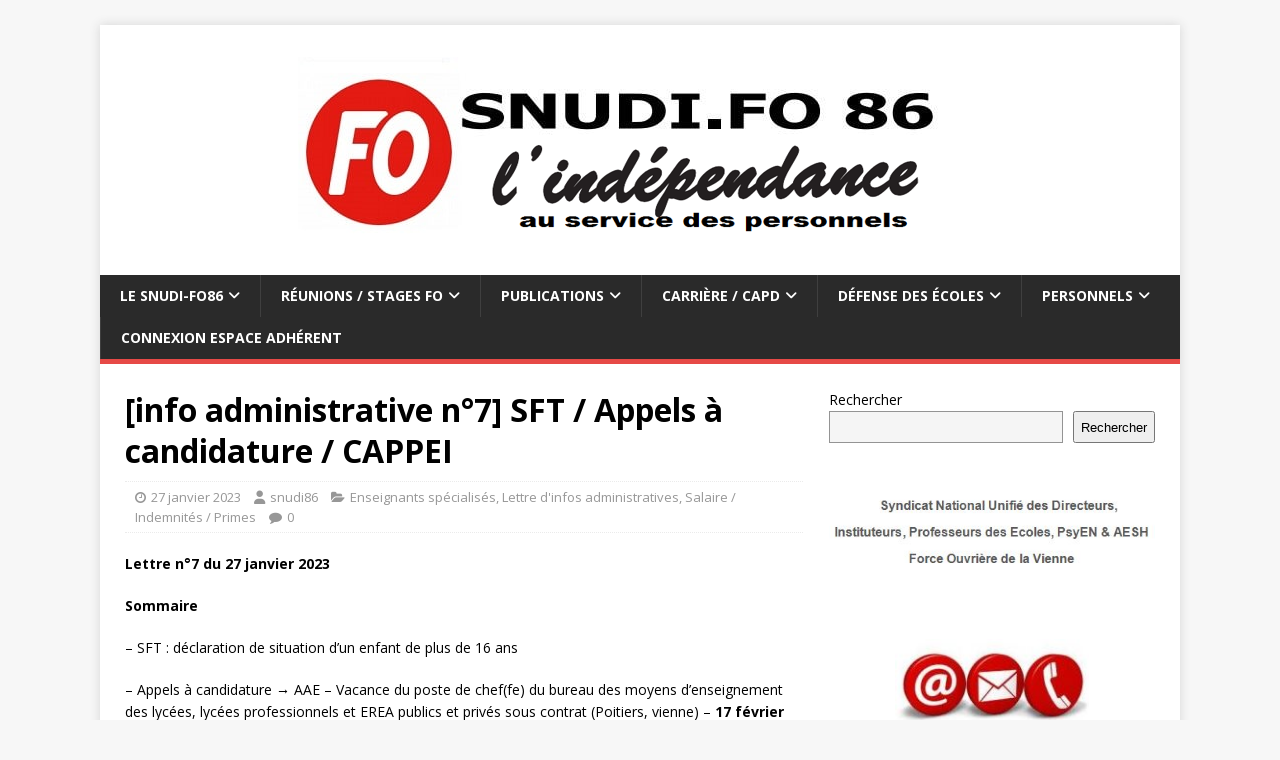

--- FILE ---
content_type: text/html; charset=UTF-8
request_url: https://snudifo86.org/info-administrative-n7-sft-appels-a-candidature-cappei/
body_size: 16790
content:
<!DOCTYPE html>
<html class="no-js" lang="fr-FR">
<head>
<meta charset="UTF-8">
<meta name="viewport" content="width=device-width, initial-scale=1.0">
<link rel="profile" href="http://gmpg.org/xfn/11" />
<title>[info administrative n°7] SFT / Appels à candidature / CAPPEI &#8211; SNUDI-FO 86</title>
<meta name='robots' content='max-image-preview:large' />
	<style>img:is([sizes="auto" i], [sizes^="auto," i]) { contain-intrinsic-size: 3000px 1500px }</style>
	<link rel='dns-prefetch' href='//www.googletagmanager.com' />
<link rel='dns-prefetch' href='//fonts.googleapis.com' />
<link rel="alternate" type="application/rss+xml" title="SNUDI-FO 86 &raquo; Flux" href="https://snudifo86.org/feed/" />
<script type="text/javascript">
/* <![CDATA[ */
window._wpemojiSettings = {"baseUrl":"https:\/\/s.w.org\/images\/core\/emoji\/16.0.1\/72x72\/","ext":".png","svgUrl":"https:\/\/s.w.org\/images\/core\/emoji\/16.0.1\/svg\/","svgExt":".svg","source":{"concatemoji":"https:\/\/snudifo86.org\/wp-includes\/js\/wp-emoji-release.min.js?ver=6.8.3"}};
/*! This file is auto-generated */
!function(s,n){var o,i,e;function c(e){try{var t={supportTests:e,timestamp:(new Date).valueOf()};sessionStorage.setItem(o,JSON.stringify(t))}catch(e){}}function p(e,t,n){e.clearRect(0,0,e.canvas.width,e.canvas.height),e.fillText(t,0,0);var t=new Uint32Array(e.getImageData(0,0,e.canvas.width,e.canvas.height).data),a=(e.clearRect(0,0,e.canvas.width,e.canvas.height),e.fillText(n,0,0),new Uint32Array(e.getImageData(0,0,e.canvas.width,e.canvas.height).data));return t.every(function(e,t){return e===a[t]})}function u(e,t){e.clearRect(0,0,e.canvas.width,e.canvas.height),e.fillText(t,0,0);for(var n=e.getImageData(16,16,1,1),a=0;a<n.data.length;a++)if(0!==n.data[a])return!1;return!0}function f(e,t,n,a){switch(t){case"flag":return n(e,"\ud83c\udff3\ufe0f\u200d\u26a7\ufe0f","\ud83c\udff3\ufe0f\u200b\u26a7\ufe0f")?!1:!n(e,"\ud83c\udde8\ud83c\uddf6","\ud83c\udde8\u200b\ud83c\uddf6")&&!n(e,"\ud83c\udff4\udb40\udc67\udb40\udc62\udb40\udc65\udb40\udc6e\udb40\udc67\udb40\udc7f","\ud83c\udff4\u200b\udb40\udc67\u200b\udb40\udc62\u200b\udb40\udc65\u200b\udb40\udc6e\u200b\udb40\udc67\u200b\udb40\udc7f");case"emoji":return!a(e,"\ud83e\udedf")}return!1}function g(e,t,n,a){var r="undefined"!=typeof WorkerGlobalScope&&self instanceof WorkerGlobalScope?new OffscreenCanvas(300,150):s.createElement("canvas"),o=r.getContext("2d",{willReadFrequently:!0}),i=(o.textBaseline="top",o.font="600 32px Arial",{});return e.forEach(function(e){i[e]=t(o,e,n,a)}),i}function t(e){var t=s.createElement("script");t.src=e,t.defer=!0,s.head.appendChild(t)}"undefined"!=typeof Promise&&(o="wpEmojiSettingsSupports",i=["flag","emoji"],n.supports={everything:!0,everythingExceptFlag:!0},e=new Promise(function(e){s.addEventListener("DOMContentLoaded",e,{once:!0})}),new Promise(function(t){var n=function(){try{var e=JSON.parse(sessionStorage.getItem(o));if("object"==typeof e&&"number"==typeof e.timestamp&&(new Date).valueOf()<e.timestamp+604800&&"object"==typeof e.supportTests)return e.supportTests}catch(e){}return null}();if(!n){if("undefined"!=typeof Worker&&"undefined"!=typeof OffscreenCanvas&&"undefined"!=typeof URL&&URL.createObjectURL&&"undefined"!=typeof Blob)try{var e="postMessage("+g.toString()+"("+[JSON.stringify(i),f.toString(),p.toString(),u.toString()].join(",")+"));",a=new Blob([e],{type:"text/javascript"}),r=new Worker(URL.createObjectURL(a),{name:"wpTestEmojiSupports"});return void(r.onmessage=function(e){c(n=e.data),r.terminate(),t(n)})}catch(e){}c(n=g(i,f,p,u))}t(n)}).then(function(e){for(var t in e)n.supports[t]=e[t],n.supports.everything=n.supports.everything&&n.supports[t],"flag"!==t&&(n.supports.everythingExceptFlag=n.supports.everythingExceptFlag&&n.supports[t]);n.supports.everythingExceptFlag=n.supports.everythingExceptFlag&&!n.supports.flag,n.DOMReady=!1,n.readyCallback=function(){n.DOMReady=!0}}).then(function(){return e}).then(function(){var e;n.supports.everything||(n.readyCallback(),(e=n.source||{}).concatemoji?t(e.concatemoji):e.wpemoji&&e.twemoji&&(t(e.twemoji),t(e.wpemoji)))}))}((window,document),window._wpemojiSettings);
/* ]]> */
</script>
<style id='wp-emoji-styles-inline-css' type='text/css'>

	img.wp-smiley, img.emoji {
		display: inline !important;
		border: none !important;
		box-shadow: none !important;
		height: 1em !important;
		width: 1em !important;
		margin: 0 0.07em !important;
		vertical-align: -0.1em !important;
		background: none !important;
		padding: 0 !important;
	}
</style>
<link rel='stylesheet' id='wp-block-library-css' href='https://snudifo86.org/wp-includes/css/dist/block-library/style.min.css?ver=6.8.3' type='text/css' media='all' />
<style id='classic-theme-styles-inline-css' type='text/css'>
/*! This file is auto-generated */
.wp-block-button__link{color:#fff;background-color:#32373c;border-radius:9999px;box-shadow:none;text-decoration:none;padding:calc(.667em + 2px) calc(1.333em + 2px);font-size:1.125em}.wp-block-file__button{background:#32373c;color:#fff;text-decoration:none}
</style>
<link rel='stylesheet' id='wp-components-css' href='https://snudifo86.org/wp-includes/css/dist/components/style.min.css?ver=6.8.3' type='text/css' media='all' />
<link rel='stylesheet' id='wp-preferences-css' href='https://snudifo86.org/wp-includes/css/dist/preferences/style.min.css?ver=6.8.3' type='text/css' media='all' />
<link rel='stylesheet' id='wp-block-editor-css' href='https://snudifo86.org/wp-includes/css/dist/block-editor/style.min.css?ver=6.8.3' type='text/css' media='all' />
<link rel='stylesheet' id='popup-maker-block-library-style-css' href='https://snudifo86.org/wp-content/plugins/popup-maker/dist/packages/block-library-style.css?ver=dbea705cfafe089d65f1' type='text/css' media='all' />
<style id='global-styles-inline-css' type='text/css'>
:root{--wp--preset--aspect-ratio--square: 1;--wp--preset--aspect-ratio--4-3: 4/3;--wp--preset--aspect-ratio--3-4: 3/4;--wp--preset--aspect-ratio--3-2: 3/2;--wp--preset--aspect-ratio--2-3: 2/3;--wp--preset--aspect-ratio--16-9: 16/9;--wp--preset--aspect-ratio--9-16: 9/16;--wp--preset--color--black: #000000;--wp--preset--color--cyan-bluish-gray: #abb8c3;--wp--preset--color--white: #ffffff;--wp--preset--color--pale-pink: #f78da7;--wp--preset--color--vivid-red: #cf2e2e;--wp--preset--color--luminous-vivid-orange: #ff6900;--wp--preset--color--luminous-vivid-amber: #fcb900;--wp--preset--color--light-green-cyan: #7bdcb5;--wp--preset--color--vivid-green-cyan: #00d084;--wp--preset--color--pale-cyan-blue: #8ed1fc;--wp--preset--color--vivid-cyan-blue: #0693e3;--wp--preset--color--vivid-purple: #9b51e0;--wp--preset--gradient--vivid-cyan-blue-to-vivid-purple: linear-gradient(135deg,rgba(6,147,227,1) 0%,rgb(155,81,224) 100%);--wp--preset--gradient--light-green-cyan-to-vivid-green-cyan: linear-gradient(135deg,rgb(122,220,180) 0%,rgb(0,208,130) 100%);--wp--preset--gradient--luminous-vivid-amber-to-luminous-vivid-orange: linear-gradient(135deg,rgba(252,185,0,1) 0%,rgba(255,105,0,1) 100%);--wp--preset--gradient--luminous-vivid-orange-to-vivid-red: linear-gradient(135deg,rgba(255,105,0,1) 0%,rgb(207,46,46) 100%);--wp--preset--gradient--very-light-gray-to-cyan-bluish-gray: linear-gradient(135deg,rgb(238,238,238) 0%,rgb(169,184,195) 100%);--wp--preset--gradient--cool-to-warm-spectrum: linear-gradient(135deg,rgb(74,234,220) 0%,rgb(151,120,209) 20%,rgb(207,42,186) 40%,rgb(238,44,130) 60%,rgb(251,105,98) 80%,rgb(254,248,76) 100%);--wp--preset--gradient--blush-light-purple: linear-gradient(135deg,rgb(255,206,236) 0%,rgb(152,150,240) 100%);--wp--preset--gradient--blush-bordeaux: linear-gradient(135deg,rgb(254,205,165) 0%,rgb(254,45,45) 50%,rgb(107,0,62) 100%);--wp--preset--gradient--luminous-dusk: linear-gradient(135deg,rgb(255,203,112) 0%,rgb(199,81,192) 50%,rgb(65,88,208) 100%);--wp--preset--gradient--pale-ocean: linear-gradient(135deg,rgb(255,245,203) 0%,rgb(182,227,212) 50%,rgb(51,167,181) 100%);--wp--preset--gradient--electric-grass: linear-gradient(135deg,rgb(202,248,128) 0%,rgb(113,206,126) 100%);--wp--preset--gradient--midnight: linear-gradient(135deg,rgb(2,3,129) 0%,rgb(40,116,252) 100%);--wp--preset--font-size--small: 13px;--wp--preset--font-size--medium: 20px;--wp--preset--font-size--large: 36px;--wp--preset--font-size--x-large: 42px;--wp--preset--spacing--20: 0.44rem;--wp--preset--spacing--30: 0.67rem;--wp--preset--spacing--40: 1rem;--wp--preset--spacing--50: 1.5rem;--wp--preset--spacing--60: 2.25rem;--wp--preset--spacing--70: 3.38rem;--wp--preset--spacing--80: 5.06rem;--wp--preset--shadow--natural: 6px 6px 9px rgba(0, 0, 0, 0.2);--wp--preset--shadow--deep: 12px 12px 50px rgba(0, 0, 0, 0.4);--wp--preset--shadow--sharp: 6px 6px 0px rgba(0, 0, 0, 0.2);--wp--preset--shadow--outlined: 6px 6px 0px -3px rgba(255, 255, 255, 1), 6px 6px rgba(0, 0, 0, 1);--wp--preset--shadow--crisp: 6px 6px 0px rgba(0, 0, 0, 1);}:where(.is-layout-flex){gap: 0.5em;}:where(.is-layout-grid){gap: 0.5em;}body .is-layout-flex{display: flex;}.is-layout-flex{flex-wrap: wrap;align-items: center;}.is-layout-flex > :is(*, div){margin: 0;}body .is-layout-grid{display: grid;}.is-layout-grid > :is(*, div){margin: 0;}:where(.wp-block-columns.is-layout-flex){gap: 2em;}:where(.wp-block-columns.is-layout-grid){gap: 2em;}:where(.wp-block-post-template.is-layout-flex){gap: 1.25em;}:where(.wp-block-post-template.is-layout-grid){gap: 1.25em;}.has-black-color{color: var(--wp--preset--color--black) !important;}.has-cyan-bluish-gray-color{color: var(--wp--preset--color--cyan-bluish-gray) !important;}.has-white-color{color: var(--wp--preset--color--white) !important;}.has-pale-pink-color{color: var(--wp--preset--color--pale-pink) !important;}.has-vivid-red-color{color: var(--wp--preset--color--vivid-red) !important;}.has-luminous-vivid-orange-color{color: var(--wp--preset--color--luminous-vivid-orange) !important;}.has-luminous-vivid-amber-color{color: var(--wp--preset--color--luminous-vivid-amber) !important;}.has-light-green-cyan-color{color: var(--wp--preset--color--light-green-cyan) !important;}.has-vivid-green-cyan-color{color: var(--wp--preset--color--vivid-green-cyan) !important;}.has-pale-cyan-blue-color{color: var(--wp--preset--color--pale-cyan-blue) !important;}.has-vivid-cyan-blue-color{color: var(--wp--preset--color--vivid-cyan-blue) !important;}.has-vivid-purple-color{color: var(--wp--preset--color--vivid-purple) !important;}.has-black-background-color{background-color: var(--wp--preset--color--black) !important;}.has-cyan-bluish-gray-background-color{background-color: var(--wp--preset--color--cyan-bluish-gray) !important;}.has-white-background-color{background-color: var(--wp--preset--color--white) !important;}.has-pale-pink-background-color{background-color: var(--wp--preset--color--pale-pink) !important;}.has-vivid-red-background-color{background-color: var(--wp--preset--color--vivid-red) !important;}.has-luminous-vivid-orange-background-color{background-color: var(--wp--preset--color--luminous-vivid-orange) !important;}.has-luminous-vivid-amber-background-color{background-color: var(--wp--preset--color--luminous-vivid-amber) !important;}.has-light-green-cyan-background-color{background-color: var(--wp--preset--color--light-green-cyan) !important;}.has-vivid-green-cyan-background-color{background-color: var(--wp--preset--color--vivid-green-cyan) !important;}.has-pale-cyan-blue-background-color{background-color: var(--wp--preset--color--pale-cyan-blue) !important;}.has-vivid-cyan-blue-background-color{background-color: var(--wp--preset--color--vivid-cyan-blue) !important;}.has-vivid-purple-background-color{background-color: var(--wp--preset--color--vivid-purple) !important;}.has-black-border-color{border-color: var(--wp--preset--color--black) !important;}.has-cyan-bluish-gray-border-color{border-color: var(--wp--preset--color--cyan-bluish-gray) !important;}.has-white-border-color{border-color: var(--wp--preset--color--white) !important;}.has-pale-pink-border-color{border-color: var(--wp--preset--color--pale-pink) !important;}.has-vivid-red-border-color{border-color: var(--wp--preset--color--vivid-red) !important;}.has-luminous-vivid-orange-border-color{border-color: var(--wp--preset--color--luminous-vivid-orange) !important;}.has-luminous-vivid-amber-border-color{border-color: var(--wp--preset--color--luminous-vivid-amber) !important;}.has-light-green-cyan-border-color{border-color: var(--wp--preset--color--light-green-cyan) !important;}.has-vivid-green-cyan-border-color{border-color: var(--wp--preset--color--vivid-green-cyan) !important;}.has-pale-cyan-blue-border-color{border-color: var(--wp--preset--color--pale-cyan-blue) !important;}.has-vivid-cyan-blue-border-color{border-color: var(--wp--preset--color--vivid-cyan-blue) !important;}.has-vivid-purple-border-color{border-color: var(--wp--preset--color--vivid-purple) !important;}.has-vivid-cyan-blue-to-vivid-purple-gradient-background{background: var(--wp--preset--gradient--vivid-cyan-blue-to-vivid-purple) !important;}.has-light-green-cyan-to-vivid-green-cyan-gradient-background{background: var(--wp--preset--gradient--light-green-cyan-to-vivid-green-cyan) !important;}.has-luminous-vivid-amber-to-luminous-vivid-orange-gradient-background{background: var(--wp--preset--gradient--luminous-vivid-amber-to-luminous-vivid-orange) !important;}.has-luminous-vivid-orange-to-vivid-red-gradient-background{background: var(--wp--preset--gradient--luminous-vivid-orange-to-vivid-red) !important;}.has-very-light-gray-to-cyan-bluish-gray-gradient-background{background: var(--wp--preset--gradient--very-light-gray-to-cyan-bluish-gray) !important;}.has-cool-to-warm-spectrum-gradient-background{background: var(--wp--preset--gradient--cool-to-warm-spectrum) !important;}.has-blush-light-purple-gradient-background{background: var(--wp--preset--gradient--blush-light-purple) !important;}.has-blush-bordeaux-gradient-background{background: var(--wp--preset--gradient--blush-bordeaux) !important;}.has-luminous-dusk-gradient-background{background: var(--wp--preset--gradient--luminous-dusk) !important;}.has-pale-ocean-gradient-background{background: var(--wp--preset--gradient--pale-ocean) !important;}.has-electric-grass-gradient-background{background: var(--wp--preset--gradient--electric-grass) !important;}.has-midnight-gradient-background{background: var(--wp--preset--gradient--midnight) !important;}.has-small-font-size{font-size: var(--wp--preset--font-size--small) !important;}.has-medium-font-size{font-size: var(--wp--preset--font-size--medium) !important;}.has-large-font-size{font-size: var(--wp--preset--font-size--large) !important;}.has-x-large-font-size{font-size: var(--wp--preset--font-size--x-large) !important;}
:where(.wp-block-post-template.is-layout-flex){gap: 1.25em;}:where(.wp-block-post-template.is-layout-grid){gap: 1.25em;}
:where(.wp-block-columns.is-layout-flex){gap: 2em;}:where(.wp-block-columns.is-layout-grid){gap: 2em;}
:root :where(.wp-block-pullquote){font-size: 1.5em;line-height: 1.6;}
</style>
<link rel='stylesheet' id='wpa-css-css' href='https://snudifo86.org/wp-content/plugins/honeypot/includes/css/wpa.css?ver=2.3.04' type='text/css' media='all' />
<link rel='stylesheet' id='mh-google-fonts-css' href='https://fonts.googleapis.com/css?family=Open+Sans:400,400italic,700,600' type='text/css' media='all' />
<link rel='stylesheet' id='mh-magazine-lite-css' href='https://snudifo86.org/wp-content/themes/mh-magazine-lite/style.css?ver=2.10.0' type='text/css' media='all' />
<link rel='stylesheet' id='mh-font-awesome-css' href='https://snudifo86.org/wp-content/themes/mh-magazine-lite/includes/font-awesome.min.css' type='text/css' media='all' />
<link rel='stylesheet' id='um_modal-css' href='https://snudifo86.org/wp-content/plugins/ultimate-member/assets/css/um-modal.min.css?ver=2.11.1' type='text/css' media='all' />
<link rel='stylesheet' id='um_ui-css' href='https://snudifo86.org/wp-content/plugins/ultimate-member/assets/libs/jquery-ui/jquery-ui.min.css?ver=1.13.2' type='text/css' media='all' />
<link rel='stylesheet' id='um_tipsy-css' href='https://snudifo86.org/wp-content/plugins/ultimate-member/assets/libs/tipsy/tipsy.min.css?ver=1.0.0a' type='text/css' media='all' />
<link rel='stylesheet' id='um_raty-css' href='https://snudifo86.org/wp-content/plugins/ultimate-member/assets/libs/raty/um-raty.min.css?ver=2.6.0' type='text/css' media='all' />
<link rel='stylesheet' id='select2-css' href='https://snudifo86.org/wp-content/plugins/ultimate-member/assets/libs/select2/select2.min.css?ver=4.0.13' type='text/css' media='all' />
<link rel='stylesheet' id='um_fileupload-css' href='https://snudifo86.org/wp-content/plugins/ultimate-member/assets/css/um-fileupload.min.css?ver=2.11.1' type='text/css' media='all' />
<link rel='stylesheet' id='um_confirm-css' href='https://snudifo86.org/wp-content/plugins/ultimate-member/assets/libs/um-confirm/um-confirm.min.css?ver=1.0' type='text/css' media='all' />
<link rel='stylesheet' id='um_datetime-css' href='https://snudifo86.org/wp-content/plugins/ultimate-member/assets/libs/pickadate/default.min.css?ver=3.6.2' type='text/css' media='all' />
<link rel='stylesheet' id='um_datetime_date-css' href='https://snudifo86.org/wp-content/plugins/ultimate-member/assets/libs/pickadate/default.date.min.css?ver=3.6.2' type='text/css' media='all' />
<link rel='stylesheet' id='um_datetime_time-css' href='https://snudifo86.org/wp-content/plugins/ultimate-member/assets/libs/pickadate/default.time.min.css?ver=3.6.2' type='text/css' media='all' />
<link rel='stylesheet' id='um_fonticons_ii-css' href='https://snudifo86.org/wp-content/plugins/ultimate-member/assets/libs/legacy/fonticons/fonticons-ii.min.css?ver=2.11.1' type='text/css' media='all' />
<link rel='stylesheet' id='um_fonticons_fa-css' href='https://snudifo86.org/wp-content/plugins/ultimate-member/assets/libs/legacy/fonticons/fonticons-fa.min.css?ver=2.11.1' type='text/css' media='all' />
<link rel='stylesheet' id='um_fontawesome-css' href='https://snudifo86.org/wp-content/plugins/ultimate-member/assets/css/um-fontawesome.min.css?ver=6.5.2' type='text/css' media='all' />
<link rel='stylesheet' id='um_common-css' href='https://snudifo86.org/wp-content/plugins/ultimate-member/assets/css/common.min.css?ver=2.11.1' type='text/css' media='all' />
<link rel='stylesheet' id='um_responsive-css' href='https://snudifo86.org/wp-content/plugins/ultimate-member/assets/css/um-responsive.min.css?ver=2.11.1' type='text/css' media='all' />
<link rel='stylesheet' id='um_styles-css' href='https://snudifo86.org/wp-content/plugins/ultimate-member/assets/css/um-styles.min.css?ver=2.11.1' type='text/css' media='all' />
<link rel='stylesheet' id='um_crop-css' href='https://snudifo86.org/wp-content/plugins/ultimate-member/assets/libs/cropper/cropper.min.css?ver=1.6.1' type='text/css' media='all' />
<link rel='stylesheet' id='um_profile-css' href='https://snudifo86.org/wp-content/plugins/ultimate-member/assets/css/um-profile.min.css?ver=2.11.1' type='text/css' media='all' />
<link rel='stylesheet' id='um_account-css' href='https://snudifo86.org/wp-content/plugins/ultimate-member/assets/css/um-account.min.css?ver=2.11.1' type='text/css' media='all' />
<link rel='stylesheet' id='um_misc-css' href='https://snudifo86.org/wp-content/plugins/ultimate-member/assets/css/um-misc.min.css?ver=2.11.1' type='text/css' media='all' />
<link rel='stylesheet' id='um_default_css-css' href='https://snudifo86.org/wp-content/plugins/ultimate-member/assets/css/um-old-default.min.css?ver=2.11.1' type='text/css' media='all' />
<script type="text/javascript" src="https://snudifo86.org/wp-includes/js/jquery/jquery.min.js?ver=3.7.1" id="jquery-core-js"></script>
<script type="text/javascript" src="https://snudifo86.org/wp-includes/js/jquery/jquery-migrate.min.js?ver=3.4.1" id="jquery-migrate-js"></script>
<script type="text/javascript" id="mh-scripts-js-extra">
/* <![CDATA[ */
var mh_magazine = {"text":{"toggle_menu":"Toggle Menu"}};
/* ]]> */
</script>
<script type="text/javascript" src="https://snudifo86.org/wp-content/themes/mh-magazine-lite/js/scripts.js?ver=2.10.0" id="mh-scripts-js"></script>

<!-- Extrait de code de la balise Google (gtag.js) ajouté par Site Kit -->
<!-- Extrait Google Analytics ajouté par Site Kit -->
<script type="text/javascript" src="https://www.googletagmanager.com/gtag/js?id=GT-M3L6QLNH" id="google_gtagjs-js" async></script>
<script type="text/javascript" id="google_gtagjs-js-after">
/* <![CDATA[ */
window.dataLayer = window.dataLayer || [];function gtag(){dataLayer.push(arguments);}
gtag("set","linker",{"domains":["snudifo86.org"]});
gtag("js", new Date());
gtag("set", "developer_id.dZTNiMT", true);
gtag("config", "GT-M3L6QLNH");
 window._googlesitekit = window._googlesitekit || {}; window._googlesitekit.throttledEvents = []; window._googlesitekit.gtagEvent = (name, data) => { var key = JSON.stringify( { name, data } ); if ( !! window._googlesitekit.throttledEvents[ key ] ) { return; } window._googlesitekit.throttledEvents[ key ] = true; setTimeout( () => { delete window._googlesitekit.throttledEvents[ key ]; }, 5 ); gtag( "event", name, { ...data, event_source: "site-kit" } ); }; 
/* ]]> */
</script>
<script type="text/javascript" src="https://snudifo86.org/wp-content/plugins/ultimate-member/assets/js/um-gdpr.min.js?ver=2.11.1" id="um-gdpr-js"></script>
<link rel="https://api.w.org/" href="https://snudifo86.org/wp-json/" /><link rel="alternate" title="JSON" type="application/json" href="https://snudifo86.org/wp-json/wp/v2/posts/31026" /><link rel="EditURI" type="application/rsd+xml" title="RSD" href="https://snudifo86.org/xmlrpc.php?rsd" />
<link rel="canonical" href="https://snudifo86.org/info-administrative-n7-sft-appels-a-candidature-cappei/" />
<link rel='shortlink' href='https://snudifo86.org/?p=31026' />
<link rel="alternate" title="oEmbed (JSON)" type="application/json+oembed" href="https://snudifo86.org/wp-json/oembed/1.0/embed?url=https%3A%2F%2Fsnudifo86.org%2Finfo-administrative-n7-sft-appels-a-candidature-cappei%2F" />
<link rel="alternate" title="oEmbed (XML)" type="text/xml+oembed" href="https://snudifo86.org/wp-json/oembed/1.0/embed?url=https%3A%2F%2Fsnudifo86.org%2Finfo-administrative-n7-sft-appels-a-candidature-cappei%2F&#038;format=xml" />
<meta name="generator" content="Site Kit by Google 1.170.0" /><!--[if lt IE 9]>
<script src="https://snudifo86.org/wp-content/themes/mh-magazine-lite/js/css3-mediaqueries.js"></script>
<![endif]-->
<link rel="icon" href="https://snudifo86.org/wp-content/uploads/2023/04/Logo2021XS55-150x150.jpg" sizes="32x32" />
<link rel="icon" href="https://snudifo86.org/wp-content/uploads/2023/04/Logo2021XS55.jpg" sizes="192x192" />
<link rel="apple-touch-icon" href="https://snudifo86.org/wp-content/uploads/2023/04/Logo2021XS55.jpg" />
<meta name="msapplication-TileImage" content="https://snudifo86.org/wp-content/uploads/2023/04/Logo2021XS55.jpg" />
</head>
<body id="mh-mobile" class="wp-singular post-template-default single single-post postid-31026 single-format-standard wp-theme-mh-magazine-lite mh-right-sb" itemscope="itemscope" itemtype="https://schema.org/WebPage">
<div class="mh-container mh-container-outer">
<div class="mh-header-mobile-nav mh-clearfix"></div>
<header class="mh-header" itemscope="itemscope" itemtype="https://schema.org/WPHeader">
	<div class="mh-container mh-container-inner mh-row mh-clearfix">
		<div class="mh-custom-header mh-clearfix">
<a class="mh-header-image-link" href="https://snudifo86.org/" title="SNUDI-FO 86" rel="home">
<img class="mh-header-image" src="https://snudifo86.org/wp-content/uploads/2023/03/entete86.png" height="250" width="1080" alt="SNUDI-FO 86" />
</a>
</div>
	</div>
	<div class="mh-main-nav-wrap">
		<nav class="mh-navigation mh-main-nav mh-container mh-container-inner mh-clearfix" itemscope="itemscope" itemtype="https://schema.org/SiteNavigationElement">
			<div class="menu-msw-primary-menu-creative-agency-container"><ul id="menu-msw-primary-menu-creative-agency" class="menu"><li id="menu-item-28863" class="menu-item menu-item-type-taxonomy menu-item-object-category menu-item-has-children menu-item-28863"><a href="https://snudifo86.org/c/le-snudi-fo86/">Le SNUDI-FO86</a>
<ul class="sub-menu">
	<li id="menu-item-28877" class="menu-item menu-item-type-taxonomy menu-item-object-category menu-item-28877"><a href="https://snudifo86.org/c/le-snudi-fo86/adherer/">Adhérer</a></li>
	<li id="menu-item-28878" class="menu-item menu-item-type-taxonomy menu-item-object-category menu-item-28878"><a href="https://snudifo86.org/c/le-snudi-fo86/coordonnees/">Coordonnées</a></li>
	<li id="menu-item-29455" class="menu-item menu-item-type-taxonomy menu-item-object-category menu-item-29455"><a href="https://snudifo86.org/c/le-snudi-fo86/calendrier-scolaire/">Calendrier scolaire</a></li>
	<li id="menu-item-32247" class="menu-item menu-item-type-taxonomy menu-item-object-category menu-item-32247"><a href="https://snudifo86.org/c/le-snudi-fo86/courriers-et-lettres-types/">Courriers et lettres types</a></li>
	<li id="menu-item-28999" class="menu-item menu-item-type-taxonomy menu-item-object-category menu-item-28999"><a href="https://snudifo86.org/c/le-snudi-fo86/documents-utiles/">Documents utiles</a></li>
	<li id="menu-item-29260" class="menu-item menu-item-type-taxonomy menu-item-object-category menu-item-29260"><a href="https://snudifo86.org/c/le-snudi-fo86/rapports-dactivite/">Démocratie syndicale</a></li>
	<li id="menu-item-28958" class="menu-item menu-item-type-taxonomy menu-item-object-category menu-item-28958"><a href="https://snudifo86.org/c/reunions-formations-fo/droit-syndical/">Droit syndical</a></li>
	<li id="menu-item-29259" class="menu-item menu-item-type-taxonomy menu-item-object-category menu-item-29259"><a href="https://snudifo86.org/c/le-snudi-fo86/revendications/">Revendications</a></li>
	<li id="menu-item-28879" class="menu-item menu-item-type-taxonomy menu-item-object-category menu-item-28879"><a href="https://snudifo86.org/c/le-snudi-fo86/vos-representants/">Vos représentants</a></li>
</ul>
</li>
<li id="menu-item-28876" class="menu-item menu-item-type-taxonomy menu-item-object-category menu-item-has-children menu-item-28876"><a href="https://snudifo86.org/c/reunions-formations-fo/">Réunions / Stages FO</a>
<ul class="sub-menu">
	<li id="menu-item-28959" class="menu-item menu-item-type-taxonomy menu-item-object-category menu-item-28959"><a href="https://snudifo86.org/c/reunions-formations-fo/reunions-ris/">Réunions (AG, RIS)</a></li>
	<li id="menu-item-28960" class="menu-item menu-item-type-taxonomy menu-item-object-category menu-item-28960"><a href="https://snudifo86.org/c/reunions-formations-fo/stages/">Stages</a></li>
</ul>
</li>
<li id="menu-item-29011" class="menu-item menu-item-type-taxonomy menu-item-object-category current-post-ancestor menu-item-has-children menu-item-29011"><a href="https://snudifo86.org/c/publications/">Publications</a>
<ul class="sub-menu">
	<li id="menu-item-29012" class="menu-item menu-item-type-taxonomy menu-item-object-category menu-item-29012"><a href="https://snudifo86.org/c/publications/dossiers-thematiques/">Dossiers thématiques</a></li>
	<li id="menu-item-29013" class="menu-item menu-item-type-taxonomy menu-item-object-category menu-item-29013"><a href="https://snudifo86.org/c/publications/journaux/">Journaux</a></li>
	<li id="menu-item-29056" class="menu-item menu-item-type-taxonomy menu-item-object-category current-post-ancestor current-menu-parent current-post-parent menu-item-29056"><a href="https://snudifo86.org/c/publications/lettre-dinfos-administratives/">Lettre d&#8217;infos administratives</a></li>
</ul>
</li>
<li id="menu-item-29008" class="menu-item menu-item-type-taxonomy menu-item-object-category current-post-ancestor menu-item-has-children menu-item-29008"><a href="https://snudifo86.org/c/carriere-capd/">Carrière / CAPD</a>
<ul class="sub-menu">
	<li id="menu-item-29028" class="menu-item menu-item-type-taxonomy menu-item-object-category menu-item-29028"><a href="https://snudifo86.org/c/carriere-capd/action-sociale-aides/">Action Sociale / Prestations</a></li>
	<li id="menu-item-29038" class="menu-item menu-item-type-taxonomy menu-item-object-category current-post-ancestor menu-item-has-children menu-item-29038"><a href="https://snudifo86.org/c/carriere-capd/rendez-vous-de-carriere-remuneration/">Rendez-vous de Carrière / Rémunération</a>
	<ul class="sub-menu">
		<li id="menu-item-29041" class="menu-item menu-item-type-taxonomy menu-item-object-category menu-item-29041"><a href="https://snudifo86.org/c/carriere-capd/rendez-vous-de-carriere-remuneration/rendez-vous-de-carriere-ppcr/">Rendez-vous de Carrière / PPCR</a></li>
		<li id="menu-item-29039" class="menu-item menu-item-type-taxonomy menu-item-object-category menu-item-29039"><a href="https://snudifo86.org/c/carriere-capd/rendez-vous-de-carriere-remuneration/avancement-changement-dechelon/">Avancement / Changement d&#8217;échelon</a></li>
		<li id="menu-item-29040" class="menu-item menu-item-type-taxonomy menu-item-object-category menu-item-29040"><a href="https://snudifo86.org/c/carriere-capd/rendez-vous-de-carriere-remuneration/hors-classe-classe-exceptionnelle/">Hors classe / Classe Exceptionnelle</a></li>
		<li id="menu-item-29047" class="menu-item menu-item-type-taxonomy menu-item-object-category current-post-ancestor current-menu-parent current-post-parent menu-item-29047"><a href="https://snudifo86.org/c/carriere-capd/rendez-vous-de-carriere-remuneration/salaire-indemnites-primes/">Salaire / Indemnités / Primes</a></li>
	</ul>
</li>
	<li id="menu-item-29029" class="menu-item menu-item-type-taxonomy menu-item-object-category menu-item-has-children menu-item-29029"><a href="https://snudifo86.org/c/carriere-capd/fin-de-carriere/">Fin de carrière</a>
	<ul class="sub-menu">
		<li id="menu-item-29162" class="menu-item menu-item-type-taxonomy menu-item-object-category menu-item-29162"><a href="https://snudifo86.org/c/carriere-capd/fin-de-carriere/demission/">Démission</a></li>
		<li id="menu-item-29163" class="menu-item menu-item-type-taxonomy menu-item-object-category menu-item-29163"><a href="https://snudifo86.org/c/carriere-capd/fin-de-carriere/retraite/">Retraite</a></li>
		<li id="menu-item-29161" class="menu-item menu-item-type-taxonomy menu-item-object-category menu-item-29161"><a href="https://snudifo86.org/c/carriere-capd/fin-de-carriere/rupture-conventionnelle/">Rupture conventionnelle</a></li>
	</ul>
</li>
	<li id="menu-item-29031" class="menu-item menu-item-type-taxonomy menu-item-object-category menu-item-has-children menu-item-29031"><a href="https://snudifo86.org/c/carriere-capd/mobilite/">Mobilité</a>
	<ul class="sub-menu">
		<li id="menu-item-29034" class="menu-item menu-item-type-taxonomy menu-item-object-category menu-item-29034"><a href="https://snudifo86.org/c/carriere-capd/mobilite/mouvement-departemental/">Mouvement départemental</a></li>
		<li id="menu-item-29032" class="menu-item menu-item-type-taxonomy menu-item-object-category menu-item-29032"><a href="https://snudifo86.org/c/carriere-capd/mobilite/changement-de-departement/">Changement de département</a></li>
		<li id="menu-item-29033" class="menu-item menu-item-type-taxonomy menu-item-object-category menu-item-29033"><a href="https://snudifo86.org/c/carriere-capd/mobilite/detachement/">Détachement</a></li>
	</ul>
</li>
	<li id="menu-item-29030" class="menu-item menu-item-type-taxonomy menu-item-object-category menu-item-29030"><a href="https://snudifo86.org/c/carriere-capd/temps-partiel-dispo-formation/">Temps partiel / Dispo / Formation</a></li>
	<li id="menu-item-29035" class="menu-item menu-item-type-taxonomy menu-item-object-category menu-item-has-children menu-item-29035"><a href="https://snudifo86.org/c/carriere-capd/obligations-de-service/">Obligations de service</a>
	<ul class="sub-menu">
		<li id="menu-item-29036" class="menu-item menu-item-type-taxonomy menu-item-object-category menu-item-29036"><a href="https://snudifo86.org/c/carriere-capd/obligations-de-service/en-dehors-des-108-heures/">Obligations réglementaires de service (ORS)</a></li>
		<li id="menu-item-29037" class="menu-item menu-item-type-taxonomy menu-item-object-category menu-item-29037"><a href="https://snudifo86.org/c/carriere-capd/obligations-de-service/les-108-heures/">Les 108 heures</a></li>
		<li id="menu-item-29050" class="menu-item menu-item-type-taxonomy menu-item-object-category menu-item-29050"><a href="https://snudifo86.org/c/carriere-capd/obligations-de-service/conges-et-autorisations-dabsence/">Congés et autorisations d&#8217;absence</a></li>
	</ul>
</li>
	<li id="menu-item-29042" class="menu-item menu-item-type-taxonomy menu-item-object-category menu-item-has-children menu-item-29042"><a href="https://snudifo86.org/c/carriere-capd/sante-securite/">Santé / Sécurité</a>
	<ul class="sub-menu">
		<li id="menu-item-29045" class="menu-item menu-item-type-taxonomy menu-item-object-category menu-item-29045"><a href="https://snudifo86.org/c/carriere-capd/sante-securite/maladie/">Maladie</a></li>
		<li id="menu-item-29043" class="menu-item menu-item-type-taxonomy menu-item-object-category menu-item-29043"><a href="https://snudifo86.org/c/carriere-capd/sante-securite/accident-de-travail/">Accident de travail</a></li>
		<li id="menu-item-29044" class="menu-item menu-item-type-taxonomy menu-item-object-category menu-item-29044"><a href="https://snudifo86.org/c/carriere-capd/sante-securite/f3sct-ex-chsct/">F3SCT (ex CHSCT)</a></li>
		<li id="menu-item-29046" class="menu-item menu-item-type-taxonomy menu-item-object-category menu-item-29046"><a href="https://snudifo86.org/c/carriere-capd/sante-securite/medecine-de-prevention/">Médecine de prévention</a></li>
	</ul>
</li>
</ul>
</li>
<li id="menu-item-29009" class="menu-item menu-item-type-taxonomy menu-item-object-category menu-item-has-children menu-item-29009"><a href="https://snudifo86.org/c/defense-des-ecoles/">Défense des écoles</a>
<ul class="sub-menu">
	<li id="menu-item-29061" class="menu-item menu-item-type-taxonomy menu-item-object-category menu-item-29061"><a href="https://snudifo86.org/c/defense-des-ecoles/carte-scolaire/">Carte scolaire</a></li>
	<li id="menu-item-29068" class="menu-item menu-item-type-taxonomy menu-item-object-category menu-item-29068"><a href="https://snudifo86.org/c/defense-des-ecoles/rythmes-scolaires/">Rythmes scolaires</a></li>
	<li id="menu-item-29086" class="menu-item menu-item-type-taxonomy menu-item-object-category menu-item-29086"><a href="https://snudifo86.org/c/defense-des-ecoles/education-prioritaire/">Education prioritaire</a></li>
	<li id="menu-item-29087" class="menu-item menu-item-type-taxonomy menu-item-object-category menu-item-29087"><a href="https://snudifo86.org/c/defense-des-ecoles/evaluation-des-ecoles/">Evaluation des écoles</a></li>
	<li id="menu-item-29088" class="menu-item menu-item-type-taxonomy menu-item-object-category menu-item-29088"><a href="https://snudifo86.org/c/defense-des-ecoles/evaluation-des-eleves/">Evaluation des élèves</a></li>
	<li id="menu-item-29132" class="menu-item menu-item-type-taxonomy menu-item-object-category menu-item-29132"><a href="https://snudifo86.org/c/defense-des-ecoles/inclusion/">Inclusion</a></li>
	<li id="menu-item-29089" class="menu-item menu-item-type-taxonomy menu-item-object-category menu-item-29089"><a href="https://snudifo86.org/c/defense-des-ecoles/laicite/">Laïcité</a></li>
	<li id="menu-item-29090" class="menu-item menu-item-type-taxonomy menu-item-object-category menu-item-29090"><a href="https://snudifo86.org/c/defense-des-ecoles/liberte-pedagogique/">Liberté pédagogique</a></li>
	<li id="menu-item-29091" class="menu-item menu-item-type-taxonomy menu-item-object-category menu-item-29091"><a href="https://snudifo86.org/c/defense-des-ecoles/maternelle/">Maternelle</a></li>
	<li id="menu-item-29092" class="menu-item menu-item-type-taxonomy menu-item-object-category menu-item-29092"><a href="https://snudifo86.org/c/defense-des-ecoles/mobilisations/">Mobilisations</a></li>
	<li id="menu-item-29093" class="menu-item menu-item-type-taxonomy menu-item-object-category menu-item-29093"><a href="https://snudifo86.org/c/defense-des-ecoles/statut-des-personnels/">Statut des personnels</a></li>
</ul>
</li>
<li id="menu-item-29010" class="menu-item menu-item-type-taxonomy menu-item-object-category current-post-ancestor menu-item-has-children menu-item-29010"><a href="https://snudifo86.org/c/personnels/">Personnels</a>
<ul class="sub-menu">
	<li id="menu-item-29094" class="menu-item menu-item-type-taxonomy menu-item-object-category menu-item-29094"><a href="https://snudifo86.org/c/personnels/aesh/">AESH</a></li>
	<li id="menu-item-29095" class="menu-item menu-item-type-taxonomy menu-item-object-category menu-item-29095"><a href="https://snudifo86.org/c/personnels/contractuels/">Contractuels</a></li>
	<li id="menu-item-29096" class="menu-item menu-item-type-taxonomy menu-item-object-category menu-item-29096"><a href="https://snudifo86.org/c/personnels/directeurs/">Directeur.trice</a></li>
	<li id="menu-item-31719" class="menu-item menu-item-type-taxonomy menu-item-object-category menu-item-31719"><a href="https://snudifo86.org/c/personnels/inspe-crpe/">INSPE / CRPE</a></li>
	<li id="menu-item-29098" class="menu-item menu-item-type-taxonomy menu-item-object-category menu-item-29098"><a href="https://snudifo86.org/c/personnels/pes-m1-m2-liste-complementaire/">PES / Liste Complémentaire</a></li>
	<li id="menu-item-29099" class="menu-item menu-item-type-taxonomy menu-item-object-category menu-item-29099"><a href="https://snudifo86.org/c/personnels/postes-fractionnes/">Postes fractionnés</a></li>
	<li id="menu-item-29100" class="menu-item menu-item-type-taxonomy menu-item-object-category current-post-ancestor current-menu-parent current-post-parent menu-item-29100"><a href="https://snudifo86.org/c/personnels/rased-ash/">Enseignants spécialisés</a></li>
	<li id="menu-item-29101" class="menu-item menu-item-type-taxonomy menu-item-object-category menu-item-29101"><a href="https://snudifo86.org/c/personnels/remplacants/">Remplaçants</a></li>
</ul>
</li>
<li id="menu-item-33682" class="menu-item menu-item-type-post_type menu-item-object-page menu-item-33682"><a href="https://snudifo86.org/login/">Connexion espace adhérent</a></li>
</ul></div>		</nav>
	</div>
</header><div class="mh-wrapper mh-clearfix">
	<div id="main-content" class="mh-content" role="main" itemprop="mainContentOfPage"><article id="post-31026" class="post-31026 post type-post status-publish format-standard hentry category-rased-ash category-lettre-dinfos-administratives category-salaire-indemnites-primes">
	<header class="entry-header mh-clearfix"><h1 class="entry-title">[info administrative n°7] SFT / Appels à candidature / CAPPEI</h1><p class="mh-meta entry-meta">
<span class="entry-meta-date updated"><i class="far fa-clock"></i><a href="https://snudifo86.org/2023/01/">27 janvier 2023</a></span>
<span class="entry-meta-author author vcard"><i class="fa fa-user"></i><a class="fn" href="https://snudifo86.org/author/snudi86/">snudi86</a></span>
<span class="entry-meta-categories"><i class="far fa-folder-open"></i><a href="https://snudifo86.org/c/personnels/rased-ash/" rel="category tag">Enseignants spécialisés</a>, <a href="https://snudifo86.org/c/publications/lettre-dinfos-administratives/" rel="category tag">Lettre d'infos administratives</a>, <a href="https://snudifo86.org/c/carriere-capd/rendez-vous-de-carriere-remuneration/salaire-indemnites-primes/" rel="category tag">Salaire / Indemnités / Primes</a></span>
<span class="entry-meta-comments"><i class="far fa-comment"></i><a class="mh-comment-scroll" href="https://snudifo86.org/info-administrative-n7-sft-appels-a-candidature-cappei/#mh-comments">0</a></span>
</p>
	</header>
		<div class="entry-content mh-clearfix">
<p><strong>Lettre&nbsp;n°7</strong>&nbsp;<strong>du 27</strong>&nbsp;<strong>janvier 2023</strong></p>



<p><strong>Sommaire</strong></p>



<p>&#8211; SFT : déclaration de situation d&#8217;un enfant de plus de 16 ans</p>



<p>&#8211;&nbsp;Appels à candidature → AAE &#8211; Vacance du poste de chef(fe) du bureau des moyens d’enseignement des lycées, lycées professionnels et EREA publics et privés sous contrat (Poitiers, vienne) –&nbsp;<strong>17 février</strong></p>



<p>→&nbsp;SAENES &#8211; Vacance du poste d&#8217;assistant(e) de direction au cabinet de la rectrice&nbsp;–&nbsp;<strong>6 février</strong></p>



<p>→&nbsp;intérim de personnel de direction adjoint</p>



<p>&#8211; [Mise à jour] Formation relative à la préparation au Certificat d&#8217;Aptitude Professionnelle aux Pratiques de l&#8217;Education Inclusive (CAPPEI) &#8211; Rentrée 2023 –&nbsp;<strong>20 février</strong></p>



<p><strong>__________________________________________________________</strong></p>



<p>&#8211; [Rappel] Forfait mobilité durable –&nbsp;<strong>31 janvier</strong></p>



<p>&#8211; [Rappel]&nbsp;Calendrier des opérations de mobilité des personnels enseignants, d&#8217;éducation et psychologue de l&#8217;éducation nationale du premier et second degrés &#8211; Écoles Européennes</p>



<p><strong>&#8211;&nbsp;</strong>[Rappel] Note de service &#8211; Demande de mise en disponibilité &#8211; Enseignants du 1er degré public de la Vienne &#8211; Année scolaire 2023-2024&nbsp;<strong>&#8211;&nbsp;</strong><strong>23 février 2023</strong></p>



<p><strong>Pour toute information supplémentaire, aide à la constitution et à la défense de vos dossiers, contactez le Snudi-FO86 !</strong></p>



<p><strong>SFT : déclaration de situation d&#8217;un enfant de plus de 16 ans</strong></p>



<p>Si un ou plusieurs enfants&nbsp;<strong>âgés de 16 à 20 ans&nbsp;</strong>ont été déclarés dans l’application SFT, il convient de télécharger et compléter le&nbsp;<a href="https://drive.google.com/file/d/1YARd_Z7Gnp1e3yoEZ0sXZ5hyHnAKzXKr/view?usp=share_link" target="_blank" rel="noreferrer noopener">formulaire</a></p>



<p><strong>Appels à candidature</strong></p>



<p><strong>AAE &#8211; Vacance du poste de chef(fe) du bureau des moyens d’enseignement des lycées, lycées professionnels et EREA publics et privés sous contrat (Poitiers, vienne)</strong></p>



<p>Le poste est vacant au&nbsp;1er avril 2023</p>



<p>Dossiers de candidature(CV+ d&#8217;une&nbsp;lettre&nbsp;de motivation + toute pièce utile à la valorisation du dossier)</p>



<ul class="wp-block-list">
<li><strong>avant le 17 février 2023</strong></li>



<li>mail à&nbsp;<a>dephine.pionnier@ac-poitiers.fr</a></li>



<li>Copie à la&nbsp;<a href="mailto:dipear2@ac-poitiers.fr" target="_blank" rel="noreferrer noopener">dipear2@ac-poitiers.fr</a></li>
</ul>



<p>Pour toute information, prendre contact avec Madame Delphine PIONNIER, 05 16 52 62 31</p>



<p><a href="https://drive.google.com/file/d/1lHW26wZuP-tq-tEEZjR1JAjhrB4rcfn6/view?usp=share_link" target="_blank" rel="noreferrer noopener">Fiche de poste</a><br></p>



<p><strong>SAENES &#8211; Vacance du poste d&#8217;assistant(e) de direction au cabinet de la rectrice</strong></p>



<p>Le poste est susceptible d’être vacant au&nbsp;6 mars 2023</p>



<p>Dossiers de candidature(CV+ d&#8217;une&nbsp;lettre&nbsp;de motivation + toute pièce utile à la valorisation du dossier)</p>



<ul class="wp-block-list">
<li><strong>avant le 17 février 2023</strong></li>



<li>par voie hiérarchique et mail à&nbsp;<a>yann.toussaint@ac-poitiers.fr</a></li>



<li>Copie à la&nbsp;<a href="mailto:dipear2@ac-poitiers.fr" target="_blank" rel="noreferrer noopener">dipear2@ac-poitiers.fr</a></li>
</ul>



<p>Pour toute information, prendre contact avec Madame Delphine PIONNIER, 05 16 52 62 31</p>



<p><a href="https://drive.google.com/file/d/1-yuqgZsGUJdPaktqpIyKRqefkO0pig8W/view?usp=share_link" target="_blank" rel="noreferrer noopener">Fiche de poste</a></p>



<p><strong>Intérim de personnel de direction adjoint</strong></p>



<p>L&#8217;emploi de principal adjoint du collège Frédéric et Irène Joliot Curie (Vivonne, Vienne, 2ème catégorie) est à pourvoir par intérim jusqu&#8217;à la fin de l&#8217;année scolaire.</p>



<p><a href="https://docs.google.com/spreadsheets/d/1NZQnPbtBmbrmYj-6giXRc__MGUtNrZSm/edit?usp=share_link&amp;ouid=100716186822153057402&amp;rtpof=true&amp;sd=true" target="_blank" rel="noreferrer noopener">Dossier de candidature</a>&nbsp;accompagné d&#8217;un CV&nbsp;et d&#8217;une&nbsp;lettre&nbsp;de motivation</p>



<ul class="wp-block-list">
<li>transmettre par voie hiérarchique à l&#8217;attention du bureau&nbsp;<strong>DIPEAR&nbsp;1 (</strong><a href="mailto:dipear1@ac-poitiers.fr" target="_blank" rel="noreferrer noopener">dipear1@ac-poitiers.fr</a><strong>)</strong>Pour plus d&#8217;information, vous pouvez prendre contact avec le bureau DIPEAR 1 (téléphone : 05 16 52 63 95 ; courriel :&nbsp;<a href="mailto:dipear1@ac-poitiers" target="_blank" rel="noreferrer noopener">dipear1@ac-poitiers</a>).</li>
</ul>



<p><strong>[Mise à jour] Formation relative à la préparation au Certificat d&#8217;Aptitude Professionnelle aux Pratiques de l&#8217;Education Inclusive (CAPPEI) &#8211; Rentrée 2023</strong></p>



<p>Un&nbsp;<strong>délai supplémentaire</strong>&nbsp;est accordé pour l&#8217;envoi des dossiers de candidature jusqu&#8217;au&nbsp;<strong>lundi 20 février 2023</strong>.</p>



<ul class="wp-block-list">
<li><strong>avant le 27 janvier 2023</strong></li>



<li>à votre IEN</li>
</ul>



<p><a href="https://drive.google.com/file/d/1KkU_D0smQPyXGH02BX0ygBDK-sFZ_cOq/view?usp=share_link" target="_blank" rel="noreferrer noopener">Circulaire</a>&nbsp;–&nbsp;<a href="https://drive.google.com/file/d/1EyUDmAYESMmKvcA8rllaY5ff4qrSSjRA/view?usp=share_link" target="_blank" rel="noreferrer noopener">Dossier de candidature</a></p>



<p>____________________________________</p>



<p><strong>[Rappel]&nbsp;</strong><strong>Forfait mobilité durable</strong></p>



<p>La demande de forfait mobilité doit IMPÉRATIVEMENT être transmise conformément à l&#8217;annexe 3, aux différents bureaux de gestion concernés.</p>



<p>Pour toute question relative au forfait mobilité durable, il convient de s&#8217;adresser aux gestionnaires des bureaux de gestion.</p>



<p><strong>Les demandes pour l’année 2022 sont à envoyer avant le 31 janvier 2023.</strong></p>



<p><a href="https://drive.google.com/file/d/1e1P9dA9MxgsnArHuERr4B-z6R4HvHmJx/view?usp=share_link" target="_blank" rel="noreferrer noopener">Note académique</a>&nbsp;–&nbsp;<a href="https://drive.google.com/file/d/1vANM4ehdssGQOsvXEY1A1t_Zr5Fo-Fvu/view?usp=share_link" target="_blank" rel="noreferrer noopener">Annexe 1</a>&nbsp;–&nbsp;<a href="https://docs.google.com/document/d/1QqT3kLRZl2lz0sQ0iBk0E-PfiYwyFcld/edit?usp=share_link&amp;ouid=100716186822153057402&amp;rtpof=true&amp;sd=true" target="_blank" rel="noreferrer noopener">Annexe 2</a>&nbsp;–&nbsp;<a href="https://drive.google.com/file/d/1uKe1xFBwLP4nMFi7e7-DxrfzpKVw6D4B/view?usp=share_link" target="_blank" rel="noreferrer noopener">Annexe 3</a></p>



<p><strong>[Rappel] Calendrier des opérations de mobilité des personnels enseignants, d&#8217;éducation et psychologue de l&#8217;éducation nationale du premier et second degrés &#8211; Écoles Européennes</strong></p>



<p>Annexes&nbsp;:&nbsp;<a href="https://drive.google.com/file/d/1GqfGSWPY8-JkpG3k4iEepG954c-eQmuO/view?usp=share_link" target="_blank" rel="noreferrer noopener">circulaire</a>&nbsp;–&nbsp;<a href="https://drive.google.com/file/d/1iEn8uNDWCXouAW73p5PhIV9M4uMFjDLz/view?usp=share_link" target="_blank" rel="noreferrer noopener">formulaire</a>&nbsp;–&nbsp;<a href="https://drive.google.com/file/d/1xBp_ZGqvHChc502pZJLNwJM8Y9c-Yrf6/view?usp=share_link" target="_blank" rel="noreferrer noopener">calendrier</a></p>



<p><strong>[Rappel] Note de service &#8211; Demande de mise en disponibilité &#8211; Enseignants du 1er degré public de la Vienne &#8211; Année scolaire 2023-2024</strong></p>



<p>Demande à adresser&nbsp;:<br>→jusqu’au&nbsp;<strong>23 février 2023</strong></p>



<p>→à la dpe 5&nbsp;:&nbsp;<a href="mailto:dpe5@ac-poitiers.fr" target="_blank" rel="noreferrer noopener">dpe5@ac-poitiers.fr</a></p>



<p><em><strong>Télécharger les documents et annexes dans&nbsp;<a href="https://drive.google.com/drive/folders/1xN5aoNAFWvI57vpOzCg3eJHVUNV4HSil?usp=sharing" target="_blank" rel="noreferrer noopener">ce dossier</a></strong></em></p>
	</div></article><nav class="mh-post-nav mh-row mh-clearfix" itemscope="itemscope" itemtype="https://schema.org/SiteNavigationElement">
<div class="mh-col-1-2 mh-post-nav-item mh-post-nav-prev">
<a href="https://snudifo86.org/formation-prealable-a-la-liste-daptitude-directeur-le-snudi-fo-ecrit-au-ministre/" rel="prev"><img width="80" height="60" src="https://snudifo86.org/wp-content/uploads/2023/04/directeur26-326x245-1-80x60.jpg" class="attachment-mh-magazine-lite-small size-mh-magazine-lite-small wp-post-image" alt="" decoding="async" srcset="https://snudifo86.org/wp-content/uploads/2023/04/directeur26-326x245-1-80x60.jpg 80w, https://snudifo86.org/wp-content/uploads/2023/04/directeur26-326x245-1-326x245.jpg 326w" sizes="(max-width: 80px) 100vw, 80px" /><span>Précédent</span><p>Formation préalable à la Liste d’Aptitude directeur : le SNUDI FO écrit au Ministre</p></a></div>
<div class="mh-col-1-2 mh-post-nav-item mh-post-nav-next">
<a href="https://snudifo86.org/fiche-temps-partiels-de-droit-et-sur-autorisation-les-disponibilites-les-detachements/" rel="next"><img width="80" height="60" src="https://snudifo86.org/wp-content/uploads/2023/04/unnamed-1-80x60.jpg" class="attachment-mh-magazine-lite-small size-mh-magazine-lite-small wp-post-image" alt="" decoding="async" srcset="https://snudifo86.org/wp-content/uploads/2023/04/unnamed-1-80x60.jpg 80w, https://snudifo86.org/wp-content/uploads/2023/04/unnamed-1-150x110.jpg 150w" sizes="(max-width: 80px) 100vw, 80px" /><span>Suivant</span><p>Fiche : temps partiels de droit et sur autorisation, les disponibilités, les détachements.</p></a></div>
</nav>
	</div>
	<aside class="mh-widget-col-1 mh-sidebar" itemscope="itemscope" itemtype="https://schema.org/WPSideBar"><div id="block-2" class="mh-widget widget_block widget_search"><form role="search" method="get" action="https://snudifo86.org/" class="wp-block-search__button-outside wp-block-search__text-button wp-block-search"    ><label class="wp-block-search__label" for="wp-block-search__input-1" >Rechercher</label><div class="wp-block-search__inside-wrapper " ><input class="wp-block-search__input" id="wp-block-search__input-1" placeholder="" value="" type="search" name="s" required /><button aria-label="Rechercher" class="wp-block-search__button wp-element-button" type="submit" >Rechercher</button></div></form></div><div id="block-105" class="mh-widget widget_block widget_media_image">
<figure class="wp-block-image size-full"><a href="https://snudifo86.org/coordonnees/" target="_blank" rel=" noreferrer noopener"><img loading="lazy" decoding="async" width="416" height="110" src="https://snudifo86.org/wp-content/uploads/2025/02/snuditxt.jpg" alt="" class="wp-image-34536" srcset="https://snudifo86.org/wp-content/uploads/2025/02/snuditxt.jpg 416w, https://snudifo86.org/wp-content/uploads/2025/02/snuditxt-300x79.jpg 300w" sizes="auto, (max-width: 416px) 100vw, 416px" /></a></figure>
</div><div id="block-79" class="mh-widget widget_block widget_media_image"><div class="wp-block-image">
<figure class="aligncenter size-full is-resized"><a href="https://snudifo86.org/c/le-snudi-fo86/coordonnees/" target="_blank" rel=" noreferrer noopener"><img loading="lazy" decoding="async" width="202" height="91" src="https://snudifo86.org/wp-content/uploads/2023/04/contact.jpg" alt="" class="wp-image-28894" style="width:194px;height:auto"/></a></figure></div></div><div id="block-101" class="mh-widget widget_block widget_media_image"><div class="wp-block-image">
<figure class="aligncenter size-full is-resized"><a href="https://snudifo86.org/login/" target="_blank" rel=" noreferrer noopener"><img loading="lazy" decoding="async" width="256" height="237" src="https://snudifo86.org/wp-content/uploads/2023/03/espace-adherent.jpg" alt="" class="wp-image-34073" style="width:172px;height:auto"/></a></figure></div></div><div id="block-109" class="mh-widget widget_block widget_media_image"><div class="wp-block-image">
<figure class="aligncenter size-full is-resized"><a href="https://snudifo86.org/c/reunions-formations-fo/stages/" target="_blank" rel=" noreferrer noopener"><img loading="lazy" decoding="async" width="371" height="339" src="https://snudifo86.org/wp-content/uploads/2023/09/formations-syndicales-inscrivez-vous-ici.jpg" alt="" class="wp-image-30900" style="width:189px;height:auto" srcset="https://snudifo86.org/wp-content/uploads/2023/09/formations-syndicales-inscrivez-vous-ici.jpg 371w, https://snudifo86.org/wp-content/uploads/2023/09/formations-syndicales-inscrivez-vous-ici-300x274.jpg 300w" sizes="auto, (max-width: 371px) 100vw, 371px" /></a></figure></div></div><div id="block-89" class="mh-widget widget_block widget_media_image"><div class="wp-block-image">
<figure class="aligncenter size-full is-resized"><a href="https://snudifo86.org/calendrier/" target="_blank" rel=" noreferrer noopener"><img loading="lazy" decoding="async" width="256" height="221" src="https://snudifo86.org/wp-content/uploads/2024/09/agenda-syndical.jpg" alt="" class="wp-image-33059" style="width:220px;height:auto"/></a></figure></div></div><div id="block-87" class="mh-widget widget_block widget_media_image"><div class="wp-block-image">
<figure class="aligncenter size-full is-resized"><a href="https://snudifo86.org/c/personnels/pes-m1-m2-liste-complementaire/" target="_blank" rel=" noreferrer noopener"><img loading="lazy" decoding="async" width="233" height="300" src="https://snudifo86.org/wp-content/uploads/2025/10/PES-stagiaires-2-233x300-1.jpg" alt="" class="wp-image-35976" style="width:199px;height:auto"/></a></figure></div></div><div id="block-16" class="mh-widget widget_block widget_media_image">
<figure class="wp-block-image size-full"><a href="https://snudifo86.org/c/le-snudi-fo86/adherer/"><img loading="lazy" decoding="async" width="365" height="129" src="https://snudifo86.org/wp-content/uploads/2023/04/carteadhesionPNG-1.png" alt="" class="wp-image-28922" srcset="https://snudifo86.org/wp-content/uploads/2023/04/carteadhesionPNG-1.png 365w, https://snudifo86.org/wp-content/uploads/2023/04/carteadhesionPNG-1-300x106.png 300w" sizes="auto, (max-width: 365px) 100vw, 365px" /></a></figure>
</div><div id="block-27" class="mh-widget widget_block widget_media_image"><div class="wp-block-image">
<figure class="aligncenter size-full is-resized"><a href="https://snudifo86.org/c/le-snudi-fo86/adherer/" target="_blank" rel=" noreferrer noopener"><img loading="lazy" decoding="async" width="466" height="497" src="https://snudifo86.org/wp-content/uploads/2023/06/syndicat.jpg" alt="" class="wp-image-29921" style="width:252px;height:auto" srcset="https://snudifo86.org/wp-content/uploads/2023/06/syndicat.jpg 466w, https://snudifo86.org/wp-content/uploads/2023/06/syndicat-281x300.jpg 281w" sizes="auto, (max-width: 466px) 100vw, 466px" /></a></figure></div></div><div id="block-78" class="mh-widget widget_block widget_media_image"><div class="wp-block-image">
<figure class="aligncenter size-full is-resized"><a href="https://snudifo86.org/c/le-snudi-fo86/courriers-et-lettres-types/" target="_blank" rel=" noreferrer noopener"><img loading="lazy" decoding="async" width="180" height="116" src="https://snudifo86.org/wp-content/uploads/2024/04/courriers-types-2.jpg" alt="" class="wp-image-32273" style="width:184px;height:auto"/></a></figure></div></div><div id="block-18" class="mh-widget widget_block widget_media_image"><div class="wp-block-image">
<figure class="aligncenter size-full is-resized"><a href="https://snudifo86.org/c/personnels/aesh/"><img loading="lazy" decoding="async" src="https://snudifo86.org/wp-content/uploads/2023/06/aesh3-XS.jpg" alt="" class="wp-image-29863" width="197" height="146" srcset="https://snudifo86.org/wp-content/uploads/2023/06/aesh3-XS.jpg 425w, https://snudifo86.org/wp-content/uploads/2023/06/aesh3-XS-300x222.jpg 300w, https://snudifo86.org/wp-content/uploads/2023/06/aesh3-XS-80x60.jpg 80w" sizes="auto, (max-width: 197px) 100vw, 197px" /></a></figure></div></div><div id="block-33" class="mh-widget widget_block widget_media_image"><div class="wp-block-image">
<figure class="aligncenter size-full is-resized"><a href="https://snudifo86.org/journal-comprendre-son-bulletin-de-paie-2024/" target="_blank" rel=" noreferrer noopener"><img loading="lazy" decoding="async" width="517" height="522" src="https://snudifo86.org/wp-content/uploads/2024/04/imf-CBS.jpg" alt="" class="wp-image-32263" style="width:234px;height:auto" srcset="https://snudifo86.org/wp-content/uploads/2024/04/imf-CBS.jpg 517w, https://snudifo86.org/wp-content/uploads/2024/04/imf-CBS-297x300.jpg 297w, https://snudifo86.org/wp-content/uploads/2024/04/imf-CBS-150x150.jpg 150w" sizes="auto, (max-width: 517px) 100vw, 517px" /></a></figure></div></div><div id="block-51" class="mh-widget widget_block widget_media_image"><div class="wp-block-image">
<figure class="aligncenter size-full is-resized"><a href="https://snudifo86.org/c/carriere-capd/action-sociale-aides/" target="_blank" rel=" noreferrer noopener"><img loading="lazy" decoding="async" src="https://snudifo86.org/wp-content/uploads/2023/05/action-sociale-2.jpg" alt="" class="wp-image-29487" style="width:210px;height:118px" width="210" height="118" srcset="https://snudifo86.org/wp-content/uploads/2023/05/action-sociale-2.jpg 678w, https://snudifo86.org/wp-content/uploads/2023/05/action-sociale-2-300x169.jpg 300w" sizes="auto, (max-width: 210px) 100vw, 210px" /></a></figure></div></div><div id="block-39" class="mh-widget widget_block widget_media_image"><div class="wp-block-image">
<figure class="aligncenter size-full"><a href="https://www.afoc.net/"><img loading="lazy" decoding="async" width="191" height="106" src="https://snudifo86.org/wp-content/uploads/2023/05/AFOC.jpg" alt="" class="wp-image-29477"/></a></figure></div></div><div id="block-57" class="mh-widget widget_block widget_media_image"><div class="wp-block-image">
<figure class="aligncenter size-full is-resized"><a href="https://www.force-ouvriere.fr/" target="_blank" rel=" noreferrer noopener"><img loading="lazy" decoding="async" width="225" height="225" src="https://snudifo86.org/wp-content/uploads/2023/11/imageFO.png" alt="" class="wp-image-31446" style="width:200px;height:auto" srcset="https://snudifo86.org/wp-content/uploads/2023/11/imageFO.png 225w, https://snudifo86.org/wp-content/uploads/2023/11/imageFO-150x150.png 150w" sizes="auto, (max-width: 225px) 100vw, 225px" /></a></figure></div></div><div id="block-29" class="mh-widget widget_block widget_media_image"><div class="wp-block-image">
<figure class="aligncenter size-full is-resized"><a href="https://www.facebook.com/profile.php?id=100010671691461"><img loading="lazy" decoding="async" src="https://snudifo86.org/wp-content/uploads/2023/06/Facebook_f_logo_2019.svg_.png" alt="" class="wp-image-30314" width="84" height="84" srcset="https://snudifo86.org/wp-content/uploads/2023/06/Facebook_f_logo_2019.svg_.png 900w, https://snudifo86.org/wp-content/uploads/2023/06/Facebook_f_logo_2019.svg_-300x300.png 300w, https://snudifo86.org/wp-content/uploads/2023/06/Facebook_f_logo_2019.svg_-150x150.png 150w, https://snudifo86.org/wp-content/uploads/2023/06/Facebook_f_logo_2019.svg_-768x768.png 768w" sizes="auto, (max-width: 84px) 100vw, 84px" /></a><figcaption class="wp-element-caption"><a href="https://www.facebook.com/profile.php?id=100010671691461" data-type="URL" data-id="https://www.facebook.com/profile.php?id=100010671691461" target="_blank" rel="noreferrer noopener">Suivez nous sur Facebook</a></figcaption></figure></div></div><div id="block-3" class="mh-widget widget_block">
<div class="wp-block-group"><div class="wp-block-group__inner-container is-layout-flow wp-block-group-is-layout-flow">
<h2 class="wp-block-heading">Articles récents</h2>


<ul class="wp-block-latest-posts__list wp-block-latest-posts"><li><a class="wp-block-latest-posts__post-title" href="https://snudifo86.org/remplacants-fusions-des-differents-types-de-remplacants/">Remplaçants : fusion des différents types de remplaçants</a></li>
<li><a class="wp-block-latest-posts__post-title" href="https://snudifo86.org/infos-administratives-n-7-formation-cappei-appels-a-candidature/">[Infos Administratives n° 7: Formation CAPPEI, Appels à candidature ]</a></li>
<li><a class="wp-block-latest-posts__post-title" href="https://snudifo86.org/infos-administratives-aux-adherents-n-7-formation-cappei-appels-a-candidature/">[Infos Administratives aux Adhérents n° 7: Formation CAPPEI, Appels à candidature ]</a></li>
<li><a class="wp-block-latest-posts__post-title" href="https://snudifo86.org/stop-aux-fusions-des-differents-types-de-remplacants/">Stop aux fusions des différents types de remplaçants !</a></li>
<li><a class="wp-block-latest-posts__post-title" href="https://snudifo86.org/direction-decole-la-modification-du-decret-des-decharges-de-direction-aggrave-la-territorialisation-de-lecole-publique/">Direction d&#8217;école : la modification du décret des décharges de direction aggrave la territorialisation de l&#8217;Ecole publique !</a></li>
</ul></div></div>
</div><div id="block-4" class="mh-widget widget_block">
<div class="wp-block-group"><div class="wp-block-group__inner-container is-layout-flow wp-block-group-is-layout-flow"></div></div>
</div><div id="block-5" class="mh-widget widget_block"><div class="wp-block-group"><div class="wp-block-group__inner-container is-layout-flow wp-block-group-is-layout-flow"><h2 class="wp-block-heading">Archives</h2><ul class="wp-block-archives-list wp-block-archives">	<li><a href='https://snudifo86.org/2026/01/'>janvier 2026</a></li>
	<li><a href='https://snudifo86.org/2025/12/'>décembre 2025</a></li>
	<li><a href='https://snudifo86.org/2025/11/'>novembre 2025</a></li>
	<li><a href='https://snudifo86.org/2025/10/'>octobre 2025</a></li>
	<li><a href='https://snudifo86.org/2025/09/'>septembre 2025</a></li>
	<li><a href='https://snudifo86.org/2025/08/'>août 2025</a></li>
	<li><a href='https://snudifo86.org/2025/07/'>juillet 2025</a></li>
	<li><a href='https://snudifo86.org/2025/06/'>juin 2025</a></li>
	<li><a href='https://snudifo86.org/2025/05/'>mai 2025</a></li>
	<li><a href='https://snudifo86.org/2025/04/'>avril 2025</a></li>
	<li><a href='https://snudifo86.org/2025/03/'>mars 2025</a></li>
	<li><a href='https://snudifo86.org/2025/02/'>février 2025</a></li>
	<li><a href='https://snudifo86.org/2025/01/'>janvier 2025</a></li>
	<li><a href='https://snudifo86.org/2024/12/'>décembre 2024</a></li>
	<li><a href='https://snudifo86.org/2024/11/'>novembre 2024</a></li>
	<li><a href='https://snudifo86.org/2024/10/'>octobre 2024</a></li>
	<li><a href='https://snudifo86.org/2024/09/'>septembre 2024</a></li>
	<li><a href='https://snudifo86.org/2024/08/'>août 2024</a></li>
	<li><a href='https://snudifo86.org/2024/07/'>juillet 2024</a></li>
	<li><a href='https://snudifo86.org/2024/06/'>juin 2024</a></li>
	<li><a href='https://snudifo86.org/2024/05/'>mai 2024</a></li>
	<li><a href='https://snudifo86.org/2024/04/'>avril 2024</a></li>
	<li><a href='https://snudifo86.org/2024/03/'>mars 2024</a></li>
	<li><a href='https://snudifo86.org/2024/02/'>février 2024</a></li>
	<li><a href='https://snudifo86.org/2024/01/'>janvier 2024</a></li>
	<li><a href='https://snudifo86.org/2023/12/'>décembre 2023</a></li>
	<li><a href='https://snudifo86.org/2023/11/'>novembre 2023</a></li>
	<li><a href='https://snudifo86.org/2023/10/'>octobre 2023</a></li>
	<li><a href='https://snudifo86.org/2023/09/'>septembre 2023</a></li>
	<li><a href='https://snudifo86.org/2023/08/'>août 2023</a></li>
	<li><a href='https://snudifo86.org/2023/07/'>juillet 2023</a></li>
	<li><a href='https://snudifo86.org/2023/06/'>juin 2023</a></li>
	<li><a href='https://snudifo86.org/2023/05/'>mai 2023</a></li>
	<li><a href='https://snudifo86.org/2023/04/'>avril 2023</a></li>
	<li><a href='https://snudifo86.org/2023/03/'>mars 2023</a></li>
	<li><a href='https://snudifo86.org/2023/02/'>février 2023</a></li>
	<li><a href='https://snudifo86.org/2023/01/'>janvier 2023</a></li>
	<li><a href='https://snudifo86.org/2022/12/'>décembre 2022</a></li>
	<li><a href='https://snudifo86.org/2022/11/'>novembre 2022</a></li>
	<li><a href='https://snudifo86.org/2022/10/'>octobre 2022</a></li>
	<li><a href='https://snudifo86.org/2022/09/'>septembre 2022</a></li>
	<li><a href='https://snudifo86.org/2022/07/'>juillet 2022</a></li>
	<li><a href='https://snudifo86.org/2022/06/'>juin 2022</a></li>
	<li><a href='https://snudifo86.org/2022/05/'>mai 2022</a></li>
	<li><a href='https://snudifo86.org/2022/03/'>mars 2022</a></li>
	<li><a href='https://snudifo86.org/2022/02/'>février 2022</a></li>
	<li><a href='https://snudifo86.org/2021/11/'>novembre 2021</a></li>
	<li><a href='https://snudifo86.org/2021/06/'>juin 2021</a></li>
	<li><a href='https://snudifo86.org/2021/05/'>mai 2021</a></li>
	<li><a href='https://snudifo86.org/2021/03/'>mars 2021</a></li>
	<li><a href='https://snudifo86.org/2020/12/'>décembre 2020</a></li>
	<li><a href='https://snudifo86.org/2020/09/'>septembre 2020</a></li>
	<li><a href='https://snudifo86.org/2020/07/'>juillet 2020</a></li>
	<li><a href='https://snudifo86.org/2020/06/'>juin 2020</a></li>
	<li><a href='https://snudifo86.org/2020/03/'>mars 2020</a></li>
	<li><a href='https://snudifo86.org/2020/02/'>février 2020</a></li>
	<li><a href='https://snudifo86.org/2019/09/'>septembre 2019</a></li>
	<li><a href='https://snudifo86.org/2019/05/'>mai 2019</a></li>
	<li><a href='https://snudifo86.org/2019/02/'>février 2019</a></li>
	<li><a href='https://snudifo86.org/2019/01/'>janvier 2019</a></li>
	<li><a href='https://snudifo86.org/2018/12/'>décembre 2018</a></li>
	<li><a href='https://snudifo86.org/2018/09/'>septembre 2018</a></li>
	<li><a href='https://snudifo86.org/2018/06/'>juin 2018</a></li>
</ul></div></div></div><div id="block-6" class="mh-widget widget_block"><div class="wp-block-group"><div class="wp-block-group__inner-container is-layout-flow wp-block-group-is-layout-flow"><h2 class="wp-block-heading">Categories</h2><ul class="wp-block-categories-list wp-block-categories">	<li class="cat-item cat-item-43"><a href="https://snudifo86.org/c/carriere-capd/sante-securite/accident-de-travail/">Accident de travail</a>
</li>
	<li class="cat-item cat-item-25"><a href="https://snudifo86.org/c/carriere-capd/action-sociale-aides/">Action Sociale / Aides</a>
</li>
	<li class="cat-item cat-item-8"><a href="https://snudifo86.org/c/le-snudi-fo86/adherer/">Adhérer</a>
</li>
	<li class="cat-item cat-item-57"><a href="https://snudifo86.org/c/personnels/aesh/">AESH</a>
</li>
	<li class="cat-item cat-item-36"><a href="https://snudifo86.org/c/carriere-capd/rendez-vous-de-carriere-remuneration/avancement-changement-dechelon/">Avancement / Changement d&#039;échelon</a>
</li>
	<li class="cat-item cat-item-72"><a href="https://snudifo86.org/c/le-snudi-fo86/calendrier-scolaire/">Calendrier scolaire</a>
</li>
	<li class="cat-item cat-item-19"><a href="https://snudifo86.org/c/carriere-capd/">Carrière / CAPD</a>
</li>
	<li class="cat-item cat-item-47"><a href="https://snudifo86.org/c/defense-des-ecoles/carte-scolaire/">Carte scolaire</a>
</li>
	<li class="cat-item cat-item-33"><a href="https://snudifo86.org/c/carriere-capd/mobilite/changement-de-departement/">Changement de département</a>
</li>
	<li class="cat-item cat-item-45"><a href="https://snudifo86.org/c/carriere-capd/obligations-de-service/conges-et-autorisations-dabsence/">Congés et autorisations d&#039;absence</a>
</li>
	<li class="cat-item cat-item-58"><a href="https://snudifo86.org/c/personnels/contractuels/">Contractuels</a>
</li>
	<li class="cat-item cat-item-11"><a href="https://snudifo86.org/c/le-snudi-fo86/coordonnees/">Coordonnées</a>
</li>
	<li class="cat-item cat-item-74"><a href="https://snudifo86.org/c/le-snudi-fo86/courriers-et-lettres-types/">Courriers et lettres types</a>
</li>
	<li class="cat-item cat-item-20"><a href="https://snudifo86.org/c/defense-des-ecoles/">Défense des écoles</a>
</li>
	<li class="cat-item cat-item-68"><a href="https://snudifo86.org/c/carriere-capd/fin-de-carriere/demission/">Démission</a>
</li>
	<li class="cat-item cat-item-70"><a href="https://snudifo86.org/c/le-snudi-fo86/rapports-dactivite/">Démocratie syndicale</a>
</li>
	<li class="cat-item cat-item-34"><a href="https://snudifo86.org/c/carriere-capd/mobilite/detachement/">Détachement</a>
</li>
	<li class="cat-item cat-item-60"><a href="https://snudifo86.org/c/personnels/directeurs/">Directeur.trice</a>
</li>
	<li class="cat-item cat-item-17"><a href="https://snudifo86.org/c/le-snudi-fo86/documents-utiles/">Documents utiles</a>
</li>
	<li class="cat-item cat-item-22"><a href="https://snudifo86.org/c/publications/dossiers-thematiques/">Dossiers thématiques</a>
</li>
	<li class="cat-item cat-item-13"><a href="https://snudifo86.org/c/reunions-formations-fo/droit-syndical/">Droit syndical</a>
</li>
	<li class="cat-item cat-item-49"><a href="https://snudifo86.org/c/defense-des-ecoles/education-prioritaire/">Education prioritaire</a>
</li>
	<li class="cat-item cat-item-39"><a href="https://snudifo86.org/c/carriere-capd/obligations-de-service/en-dehors-des-108-heures/">En dehors des 108 heures</a>
</li>
	<li class="cat-item cat-item-62"><a href="https://snudifo86.org/c/personnels/rased-ash/">Enseignants spécialisés</a>
</li>
	<li class="cat-item cat-item-50"><a href="https://snudifo86.org/c/defense-des-ecoles/evaluation-des-ecoles/">Evaluation des écoles</a>
</li>
	<li class="cat-item cat-item-51"><a href="https://snudifo86.org/c/defense-des-ecoles/evaluation-des-eleves/">Evaluation des élèves</a>
</li>
	<li class="cat-item cat-item-41"><a href="https://snudifo86.org/c/carriere-capd/sante-securite/f3sct-ex-chsct/">F3SCT (ex CHSCT)</a>
</li>
	<li class="cat-item cat-item-27"><a href="https://snudifo86.org/c/carriere-capd/fin-de-carriere/">Fin de carrière</a>
</li>
	<li class="cat-item cat-item-37"><a href="https://snudifo86.org/c/carriere-capd/rendez-vous-de-carriere-remuneration/hors-classe-classe-exceptionnelle/">Hors classe / Classe Exceptionnelle</a>
</li>
	<li class="cat-item cat-item-65"><a href="https://snudifo86.org/c/defense-des-ecoles/inclusion/">Inclusion</a>
</li>
	<li class="cat-item cat-item-73"><a href="https://snudifo86.org/c/personnels/inspe-crpe/">INSPE / CRPE</a>
</li>
	<li class="cat-item cat-item-23"><a href="https://snudifo86.org/c/publications/journaux/">Journaux</a>
</li>
	<li class="cat-item cat-item-52"><a href="https://snudifo86.org/c/defense-des-ecoles/laicite/">Laïcité</a>
</li>
	<li class="cat-item cat-item-6"><a href="https://snudifo86.org/c/le-snudi-fo86/">Le SNUDI-FO86</a>
</li>
	<li class="cat-item cat-item-38"><a href="https://snudifo86.org/c/carriere-capd/obligations-de-service/les-108-heures/">Les 108 heures</a>
</li>
	<li class="cat-item cat-item-46"><a href="https://snudifo86.org/c/publications/lettre-dinfos-administratives/">Lettre d&#039;infos administratives</a>
</li>
	<li class="cat-item cat-item-53"><a href="https://snudifo86.org/c/defense-des-ecoles/liberte-pedagogique/">Liberté pédagogique</a>
</li>
	<li class="cat-item cat-item-42"><a href="https://snudifo86.org/c/carriere-capd/sante-securite/maladie/">Maladie</a>
</li>
	<li class="cat-item cat-item-40"><a href="https://snudifo86.org/c/carriere-capd/sante-securite/medecine-de-prevention/">Médecine de prévention</a>
</li>
	<li class="cat-item cat-item-55"><a href="https://snudifo86.org/c/defense-des-ecoles/mobilisations/">Mobilisations</a>
</li>
	<li class="cat-item cat-item-29"><a href="https://snudifo86.org/c/carriere-capd/mobilite/">Mobilité</a>
</li>
	<li class="cat-item cat-item-32"><a href="https://snudifo86.org/c/carriere-capd/mobilite/mouvement-departemental/">Mouvement départemental</a>
</li>
	<li class="cat-item cat-item-30"><a href="https://snudifo86.org/c/carriere-capd/obligations-de-service/">Obligations de service</a>
</li>
	<li class="cat-item cat-item-59"><a href="https://snudifo86.org/c/personnels/pe/">PE</a>
</li>
	<li class="cat-item cat-item-21"><a href="https://snudifo86.org/c/personnels/">Personnels</a>
</li>
	<li class="cat-item cat-item-61"><a href="https://snudifo86.org/c/personnels/pes-m1-m2-liste-complementaire/">PES / M1 / M2 / Liste Complémentaire</a>
</li>
	<li class="cat-item cat-item-64"><a href="https://snudifo86.org/c/personnels/postes-fractionnes/">Postes fractionnés</a>
</li>
	<li class="cat-item cat-item-18"><a href="https://snudifo86.org/c/publications/">Publications</a>
</li>
	<li class="cat-item cat-item-63"><a href="https://snudifo86.org/c/personnels/remplacants/">Remplaçants</a>
</li>
	<li class="cat-item cat-item-35"><a href="https://snudifo86.org/c/carriere-capd/rendez-vous-de-carriere-remuneration/rendez-vous-de-carriere-ppcr/">Rendez-vous de Carrière / PPCR</a>
</li>
	<li class="cat-item cat-item-26"><a href="https://snudifo86.org/c/carriere-capd/rendez-vous-de-carriere-remuneration/">Rendez-vous de Carrière / Rémunération</a>
</li>
	<li class="cat-item cat-item-66"><a href="https://snudifo86.org/c/carriere-capd/fin-de-carriere/retraite/">Retraite</a>
</li>
	<li class="cat-item cat-item-14"><a href="https://snudifo86.org/c/reunions-formations-fo/reunions-ris/">Réunions (RIS)</a>
</li>
	<li class="cat-item cat-item-9"><a href="https://snudifo86.org/c/reunions-formations-fo/">Réunions / Stages FO</a>
</li>
	<li class="cat-item cat-item-71"><a href="https://snudifo86.org/c/le-snudi-fo86/revendications/">Revendications</a>
</li>
	<li class="cat-item cat-item-67"><a href="https://snudifo86.org/c/carriere-capd/fin-de-carriere/rupture-conventionnelle/">Rupture conventionnelle</a>
</li>
	<li class="cat-item cat-item-48"><a href="https://snudifo86.org/c/defense-des-ecoles/rythmes-scolaires/">Rythmes scolaires</a>
</li>
	<li class="cat-item cat-item-44"><a href="https://snudifo86.org/c/carriere-capd/rendez-vous-de-carriere-remuneration/salaire-indemnites-primes/">Salaire / Indemnités / Primes</a>
</li>
	<li class="cat-item cat-item-31"><a href="https://snudifo86.org/c/carriere-capd/sante-securite/">Santé / Sécurité</a>
</li>
	<li class="cat-item cat-item-15"><a href="https://snudifo86.org/c/reunions-formations-fo/stages/">Stages</a>
</li>
	<li class="cat-item cat-item-56"><a href="https://snudifo86.org/c/defense-des-ecoles/statut-des-personnels/">Statut des personnels</a>
</li>
	<li class="cat-item cat-item-28"><a href="https://snudifo86.org/c/carriere-capd/temps-partiel-dispo-formation/">Temps partiel / Dispo / Formation</a>
</li>
	<li class="cat-item cat-item-1"><a href="https://snudifo86.org/c/uncategorized/">Uncategorized</a>
</li>
	<li class="cat-item cat-item-12"><a href="https://snudifo86.org/c/le-snudi-fo86/vos-representants/">Vos représentants</a>
</li>
</ul></div></div></div></aside></div>
<div class="mh-copyright-wrap">
	<div class="mh-container mh-container-inner mh-clearfix">
		<p class="mh-copyright">Copyright &copy; 2026 | Thème WordPress par <a href="https://mhthemes.com/themes/mh-magazine/?utm_source=customer&#038;utm_medium=link&#038;utm_campaign=MH+Magazine+Lite" rel="nofollow">MH Themes</a></p>
	</div>
</div>
</div><!-- .mh-container-outer -->

<div id="um_upload_single" style="display:none;"></div>

<div id="um_view_photo" style="display:none;">
	<a href="javascript:void(0);" data-action="um_remove_modal" class="um-modal-close" aria-label="Fermer la fenêtre modale de l’image">
		<i class="um-faicon-times"></i>
	</a>

	<div class="um-modal-body photo">
		<div class="um-modal-photo"></div>
	</div>
</div>
<script type="speculationrules">
{"prefetch":[{"source":"document","where":{"and":[{"href_matches":"\/*"},{"not":{"href_matches":["\/wp-*.php","\/wp-admin\/*","\/wp-content\/uploads\/*","\/wp-content\/*","\/wp-content\/plugins\/*","\/wp-content\/themes\/mh-magazine-lite\/*","\/*\\?(.+)"]}},{"not":{"selector_matches":"a[rel~=\"nofollow\"]"}},{"not":{"selector_matches":".no-prefetch, .no-prefetch a"}}]},"eagerness":"conservative"}]}
</script>
<!-- Matomo --><script type="text/javascript">
/* <![CDATA[ */
(function () {
function initTracking() {
var _paq = window._paq = window._paq || [];
_paq.push(['trackPageView']);_paq.push(['enableLinkTracking']);_paq.push(['alwaysUseSendBeacon']);_paq.push(['setTrackerUrl', "\/\/snudifo86.org\/wp-content\/plugins\/matomo\/app\/matomo.php"]);_paq.push(['setSiteId', '1']);var d=document, g=d.createElement('script'), s=d.getElementsByTagName('script')[0];
g.type='text/javascript'; g.async=true; g.src="\/\/snudifo86.org\/wp-content\/uploads\/matomo\/matomo.js"; s.parentNode.insertBefore(g,s);
}
if (document.prerendering) {
	document.addEventListener('prerenderingchange', initTracking, {once: true});
} else {
	initTracking();
}
})();
/* ]]> */
</script>
<!-- End Matomo Code --><script type="text/javascript" src="https://snudifo86.org/wp-content/plugins/honeypot/includes/js/wpa.js?ver=2.3.04" id="wpascript-js"></script>
<script type="text/javascript" id="wpascript-js-after">
/* <![CDATA[ */
wpa_field_info = {"wpa_field_name":"qcxadg411","wpa_field_value":644426,"wpa_add_test":"no"}
/* ]]> */
</script>
<script type="text/javascript" src="https://snudifo86.org/wp-includes/js/jquery/ui/core.min.js?ver=1.13.3" id="jquery-ui-core-js"></script>
<script type="text/javascript" src="https://snudifo86.org/wp-includes/js/dist/hooks.min.js?ver=4d63a3d491d11ffd8ac6" id="wp-hooks-js"></script>
<script type="text/javascript" id="popup-maker-site-js-extra">
/* <![CDATA[ */
var pum_vars = {"version":"1.21.5","pm_dir_url":"https:\/\/snudifo86.org\/wp-content\/plugins\/popup-maker\/","ajaxurl":"https:\/\/snudifo86.org\/wp-admin\/admin-ajax.php","restapi":"https:\/\/snudifo86.org\/wp-json\/pum\/v1","rest_nonce":null,"default_theme":"36336","debug_mode":"","disable_tracking":"","home_url":"\/","message_position":"top","core_sub_forms_enabled":"1","popups":[],"cookie_domain":"","analytics_enabled":"1","analytics_route":"analytics","analytics_api":"https:\/\/snudifo86.org\/wp-json\/pum\/v1"};
var pum_sub_vars = {"ajaxurl":"https:\/\/snudifo86.org\/wp-admin\/admin-ajax.php","message_position":"top"};
var pum_popups = [];
/* ]]> */
</script>
<script type="text/javascript" src="//snudifo86.org/wp-content/uploads/pum/pum-site-scripts.js?defer&amp;generated=1768476798&amp;ver=1.21.5" id="popup-maker-site-js"></script>
<script type="text/javascript" src="https://snudifo86.org/wp-content/plugins/google-site-kit/dist/assets/js/googlesitekit-events-provider-popup-maker-561440dc30d29e4d73d1.js" id="googlesitekit-events-provider-popup-maker-js" defer></script>
<script type="text/javascript" src="https://snudifo86.org/wp-includes/js/underscore.min.js?ver=1.13.7" id="underscore-js"></script>
<script type="text/javascript" id="wp-util-js-extra">
/* <![CDATA[ */
var _wpUtilSettings = {"ajax":{"url":"\/wp-admin\/admin-ajax.php"}};
/* ]]> */
</script>
<script type="text/javascript" src="https://snudifo86.org/wp-includes/js/wp-util.min.js?ver=6.8.3" id="wp-util-js"></script>
<script type="text/javascript" src="https://snudifo86.org/wp-includes/js/dist/i18n.min.js?ver=5e580eb46a90c2b997e6" id="wp-i18n-js"></script>
<script type="text/javascript" id="wp-i18n-js-after">
/* <![CDATA[ */
wp.i18n.setLocaleData( { 'text direction\u0004ltr': [ 'ltr' ] } );
/* ]]> */
</script>
<script type="text/javascript" src="https://snudifo86.org/wp-content/plugins/ultimate-member/assets/libs/tipsy/tipsy.min.js?ver=1.0.0a" id="um_tipsy-js"></script>
<script type="text/javascript" src="https://snudifo86.org/wp-content/plugins/ultimate-member/assets/libs/um-confirm/um-confirm.min.js?ver=1.0" id="um_confirm-js"></script>
<script type="text/javascript" src="https://snudifo86.org/wp-content/plugins/ultimate-member/assets/libs/pickadate/picker.min.js?ver=3.6.2" id="um_datetime-js"></script>
<script type="text/javascript" src="https://snudifo86.org/wp-content/plugins/ultimate-member/assets/libs/pickadate/picker.date.min.js?ver=3.6.2" id="um_datetime_date-js"></script>
<script type="text/javascript" src="https://snudifo86.org/wp-content/plugins/ultimate-member/assets/libs/pickadate/picker.time.min.js?ver=3.6.2" id="um_datetime_time-js"></script>
<script type="text/javascript" src="https://snudifo86.org/wp-content/plugins/ultimate-member/assets/libs/pickadate/translations/fr_FR.min.js?ver=3.6.2" id="um_datetime_locale-js"></script>
<script type="text/javascript" id="um_common-js-extra">
/* <![CDATA[ */
var um_common_variables = {"locale":"fr_FR"};
var um_common_variables = {"locale":"fr_FR"};
/* ]]> */
</script>
<script type="text/javascript" src="https://snudifo86.org/wp-content/plugins/ultimate-member/assets/js/common.min.js?ver=2.11.1" id="um_common-js"></script>
<script type="text/javascript" src="https://snudifo86.org/wp-content/plugins/ultimate-member/assets/libs/cropper/cropper.min.js?ver=1.6.1" id="um_crop-js"></script>
<script type="text/javascript" id="um_frontend_common-js-extra">
/* <![CDATA[ */
var um_frontend_common_variables = [];
/* ]]> */
</script>
<script type="text/javascript" src="https://snudifo86.org/wp-content/plugins/ultimate-member/assets/js/common-frontend.min.js?ver=2.11.1" id="um_frontend_common-js"></script>
<script type="text/javascript" src="https://snudifo86.org/wp-content/plugins/ultimate-member/assets/js/um-modal.min.js?ver=2.11.1" id="um_modal-js"></script>
<script type="text/javascript" src="https://snudifo86.org/wp-content/plugins/ultimate-member/assets/libs/jquery-form/jquery-form.min.js?ver=2.11.1" id="um_jquery_form-js"></script>
<script type="text/javascript" src="https://snudifo86.org/wp-content/plugins/ultimate-member/assets/libs/fileupload/fileupload.js?ver=2.11.1" id="um_fileupload-js"></script>
<script type="text/javascript" src="https://snudifo86.org/wp-content/plugins/ultimate-member/assets/js/um-functions.min.js?ver=2.11.1" id="um_functions-js"></script>
<script type="text/javascript" src="https://snudifo86.org/wp-content/plugins/ultimate-member/assets/js/um-responsive.min.js?ver=2.11.1" id="um_responsive-js"></script>
<script type="text/javascript" src="https://snudifo86.org/wp-content/plugins/ultimate-member/assets/js/um-conditional.min.js?ver=2.11.1" id="um_conditional-js"></script>
<script type="text/javascript" src="https://snudifo86.org/wp-content/plugins/ultimate-member/assets/libs/select2/select2.full.min.js?ver=4.0.13" id="select2-js"></script>
<script type="text/javascript" src="https://snudifo86.org/wp-content/plugins/ultimate-member/assets/libs/select2/i18n/fr.js?ver=4.0.13" id="um_select2_locale-js"></script>
<script type="text/javascript" id="um_raty-js-translations">
/* <![CDATA[ */
( function( domain, translations ) {
	var localeData = translations.locale_data[ domain ] || translations.locale_data.messages;
	localeData[""].domain = domain;
	wp.i18n.setLocaleData( localeData, domain );
} )( "ultimate-member", {"translation-revision-date":"2026-01-16 08:12:52+0000","generator":"GlotPress\/4.0.3","domain":"messages","locale_data":{"messages":{"":{"domain":"messages","plural-forms":"nplurals=2; plural=n > 1;","lang":"fr"},"Not rated yet!":["Pas encore not\u00e9\u00a0!"],"Cancel this rating!":["Annuler cette note\u00a0!"]}},"comment":{"reference":"assets\/libs\/raty\/um-raty.js"}} );
/* ]]> */
</script>
<script type="text/javascript" src="https://snudifo86.org/wp-content/plugins/ultimate-member/assets/libs/raty/um-raty.min.js?ver=2.6.0" id="um_raty-js"></script>
<script type="text/javascript" id="um_scripts-js-extra">
/* <![CDATA[ */
var um_scripts = {"max_upload_size":"314572800","nonce":"441aaf8eed"};
/* ]]> */
</script>
<script type="text/javascript" src="https://snudifo86.org/wp-content/plugins/ultimate-member/assets/js/um-scripts.min.js?ver=2.11.1" id="um_scripts-js"></script>
<script type="text/javascript" id="um_profile-js-translations">
/* <![CDATA[ */
( function( domain, translations ) {
	var localeData = translations.locale_data[ domain ] || translations.locale_data.messages;
	localeData[""].domain = domain;
	wp.i18n.setLocaleData( localeData, domain );
} )( "ultimate-member", {"translation-revision-date":"2026-01-16 08:12:52+0000","generator":"GlotPress\/4.0.3","domain":"messages","locale_data":{"messages":{"":{"domain":"messages","plural-forms":"nplurals=2; plural=n > 1;","lang":"fr"},"Are you sure that you want to delete this user?":["Confirmez-vous vouloir supprimer ce compte\u00a0?"],"Upload a cover photo":["T\u00e9l\u00e9verser une photo de couverture"]}},"comment":{"reference":"assets\/js\/um-profile.js"}} );
/* ]]> */
</script>
<script type="text/javascript" src="https://snudifo86.org/wp-content/plugins/ultimate-member/assets/js/um-profile.min.js?ver=2.11.1" id="um_profile-js"></script>
<script type="text/javascript" src="https://snudifo86.org/wp-content/plugins/ultimate-member/assets/js/um-account.min.js?ver=2.11.1" id="um_account-js"></script>
</body>
</html>
<!-- Dynamic page generated in 2.205 seconds. -->
<!-- Cached page generated by WP-Super-Cache on 2026-01-20 05:02:53 -->

<!-- super cache -->